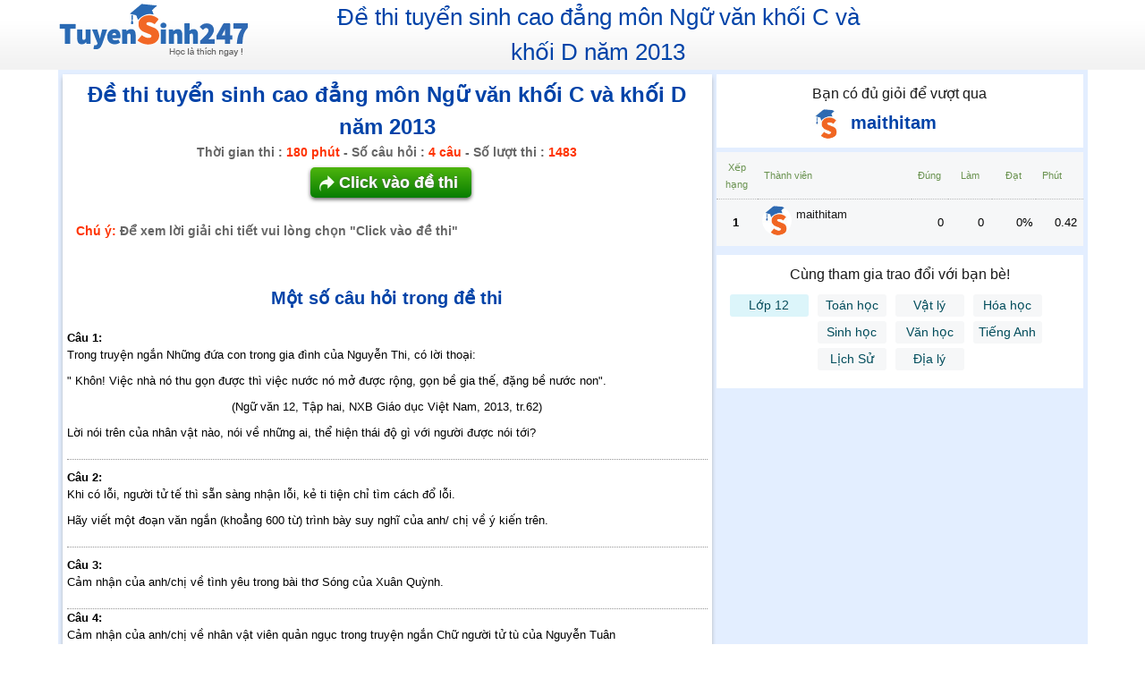

--- FILE ---
content_type: text/html; charset=UTF-8
request_url: https://tuyensinh247.com/de-thi-tuyen-sinh-cao-dang-mon-ngu-van-khoi-c-va-khoi-d-nam-2013-ec1381.html
body_size: 6629
content:
<!DOCTYPE html>
<html lang="vi">

<head>
    <meta name="csrf-token" content="ce20a1520cc3d99f57f0d75fb58e6dc4d548cd1b" />
    <meta http-equiv="Content-Type" content="text/html; charset=utf-8" />
<title>Đề thi tuyển sinh cao đẳng môn Ngữ văn khối C và khối D năm 2013</title>
<meta name="keywords" content="thi thu dai hoc, thi thu thptqg, thi Mon Van, luyen thi Mon Van" />
<meta name="description" content="Đề thi tuyển sinh cao đẳng môn Ngữ văn khối C và khối D năm 2013  Môn Văn bao gồm đầy đủ đáp án, lời giải chi tiết, có thể tải về" />
<meta name="robots" content="index,follow" />
<meta name="COPYRIGHT" content="Tuyensinh247.com - Luyen thi truc tuyen" />
<meta property="fb:app_id" content="270075126454916" />
<meta property="og:type" content="article" />
<meta property="article:author" content="https://tuyensinh247.com" />
<meta property="og:title" content="Đề thi tuyển sinh cao đẳng môn Ngữ văn khối C và khối D năm 2013" />
<meta property="og:description" content="Đề thi tuyển sinh cao đẳng môn Ngữ văn khối C và khối D năm 2013  Môn Văn bao gồm đầy đủ đáp án, lời giải chi tiết, có thể tải về" />
<meta name="viewport" content="width=device-width, initial-scale=1.0, maximum-scale=1.0, user-scalable=0">
    <meta property="og:url" content="https://tuyensinh247.com/de-thi-tuyen-sinh-cao-dang-mon-ngu-van-khoi-c-va-khoi-d-nam-2013-ec1381.html" />
<meta property="og:image" content="https://images.tuyensinh247.com/picture/2017/0217/ts247.png" />
    <link rel="canonical" href="/de-thi-tuyen-sinh-cao-dang-mon-ngu-van-khoi-c-va-khoi-d-nam-2013-ec1381.html" />
<link rel="image_src" href="https://images.tuyensinh247.com/picture/2017/0217/ts247.png" />
<link rel="stylesheet" type="text/css" href="/themes/style/style_49718.css" />
<link rel="stylesheet" type="text/css" href="/themes/style/taskbar_46504.css" />
<link rel="stylesheet" type="text/css" href="https://images.tuyensinh247.com/learning/js/colorbox/colorbox.css" />
<link rel="stylesheet" href="https://cdnjs.cloudflare.com/ajax/libs/font-awesome/4.3.0/css/font-awesome.min.css">
<link rel="stylesheet" type="text/css" href="/themes/style/style_dethionline.css?v=7.17" />
<style>
    .img_logo {
        width: 213px
    }

    #scroll_list_comment .innerWrap p.cm_content img {
        max-width: 100%;
        border-radius: 0;
        width: auto;
        height: auto
    }
</style>
<script>
    (function() {
        var _fbq = window._fbq || (window._fbq = []);
        if (!_fbq.loaded) {
            var fbds = document.createElement('script');
            fbds.async = true;
            fbds.src = '//connect.facebook.net/en_US/fbds.js';
            var s = document.getElementsByTagName('script')[0];
            s.parentNode.insertBefore(fbds, s);
            _fbq.loaded = true;
        }
        _fbq.push(['addPixelId', '1445046295739925']);
    })();
    window._fbq = window._fbq || [];
    window._fbq.push(['track', 'PixelInitialized', {}]);
</script>
<noscript><img height="1" width="1" alt="" style="display:none" src="https://www.facebook.com/tr?id=1445046295739925&amp;ev=PixelInitialized" /></noscript>        
    <!-- Custom GTM variables -->
    <script>
        window.dataLayer = window.dataLayer || [];
        window.dataLayer.push({
                                    'for_class' : '0'
        });
        
    </script>
    <!-- End Custom GTM variables -->

    <!-- Google Tag Manager -->
    <script>(function(w,d,s,l,i){w[l]=w[l]||[];w[l].push({'gtm.start':
    new Date().getTime(),event:'gtm.js'});var f=d.getElementsByTagName(s)[0],
    j=d.createElement(s),dl=l!='dataLayer'?'&l='+l:'';j.async=true;j.src=
    'https://www.googletagmanager.com/gtm.js?id='+i+dl;f.parentNode.insertBefore(j,f);
    })(window,document,'script','dataLayer','GTM-P374N4F');</script>
    <!-- End Google Tag Manager -->
</head>

<body>
        
    <!-- Google Tag Manager (noscript) -->
    <noscript><iframe src="https://www.googletagmanager.com/ns.html?id=GTM-P374N4F" height="0" width="0" style="display:none;visibility:hidden"></iframe></noscript>
    <!-- End Google Tag Manager (noscript) -->
    <script src="https://images.tuyensinh247.com/learning/js/jquery-1.7.2.min.js" type="text/javascript"></script>
    <script type="text/javascript" async src="https://images.tuyensinh247.com/learning/js/js_v1.js"></script>
    <script type="text/javascript" src="https://images.tuyensinh247.com/learning/js/colorbox/jquery.colorbox-min.js"></script>
    <script>
        $.ajaxSetup({
            data: {
                'YII_CSRF_TOKEN': 'ce20a1520cc3d99f57f0d75fb58e6dc4d548cd1b'
            },
        });
        $.ajaxPrefilter(function (options, originalOptions, jqXHR) {
            if (originalOptions.data instanceof FormData) { 
                originalOptions.data.append(csrfParamName, csrfParamValue); 
            }
        });
    </script>
    <script type="text/x-mathjax-config">
        MathJax.Hub.Config({
                displayAlign: "left",
                showMathMenu: false,
                "HTML-CSS": { scale: 100},
                "CommonHTML": { scale: 100},
                "SVG": { scale: 100},
                tex2jax: {
                       inlineMath: [ ['$','$'], ["\\(","\\)"] ]
                }
            });
        </script>
    <script type="text/javascript" async src="https://images.tuyensinh247.com/js/mathjax-2.7.0/MathJax.js?config=TeX-MML-AM_CHTML"></script>
    <div id="overlay"></div>
    <div id="wrapper">
        <script>
            function setCookie(cname, cvalue, exdays) {
                var d = new Date();
                d.setTime(d.getTime() + (exdays * 24 * 60 * 60 * 1000));
                var expires = "expires=" + d.toUTCString();
                document.cookie = cname + "=" + cvalue + "; " + expires + "; path=/";
            }

            function getCookie(cname) {
                var name = cname + "=";
                var ca = document.cookie.split(';');
                for (var i = 0; i < ca.length; i++) {
                    var c = ca[i];
                    while (c.charAt(0) === ' ')
                        c = c.substring(1);
                    if (c.indexOf(name) !== -1)
                        return c.substring(name.length, c.length);
                }
                return "";
            }

            function saveLastBuyFailItem(combo_course_id, course_id, topic_id, item_type, item_id) {
                var c_value = combo_course_id + "|" + course_id + "|" + topic_id + "|" + item_type + "|" + item_id;
                setCookie('_lbfi', c_value, 7 * 24);
            }

            function closePopupLogin() {
                $('#popup_login_dlg').hide();
                $('#overlay').html('');
            }

            function openPopupLogin() {
                $('#overlay').html('<div class="overlay"></div>');
                $.ajax({
                    url: '/eUser/popupLogin',
                    type: "GET",
                    success: function(resp) {
                        $('#popup_login_dlg').html(resp);
                        $('#popup_login_dlg').show();
                    }
                });
            }
        </script><div id="header">
    <div class="main clearfix">
        <div class="logo fl"><a href="https://tuyensinh247.com/" title="Trang chủ tuyensinh247.com"><span></span></a></div>
        <h1 class="fl"><span class="clblue">Đề thi tuyển sinh cao đẳng môn Ngữ văn khối C và khối D năm 2013</span></h1>
    </div>
</div>
<div id="container">
    <div class="main clearfix" style="width: 1151px">
        <div class="content_wrap clearfix">
            <div class="left from_left" style="width: 731px">
                <div class="online_prof">
                    <div class="question pad5">
                        <div class="clearfix">
                            <p align="center" class="bottom"><strong class="clblue s24">Đề thi tuyển sinh cao đẳng môn Ngữ văn khối C và khối D năm 2013</strong></p>
                        </div>
                        <div class="clearfix">
                            <p align="center" class="s14 cl666 bottom"><strong>Thời gian thi : </strong><strong class="clred">180 phút</strong> <strong>- Số câu hỏi :</strong> <strong class="clred">4 câu</strong> <strong>- Số lượt thi :</strong> <strong class="clred">1483</strong></p>
                        </div>
                        <div class="nobor clearfix">
                            <p align="center" class="pad10">
                                <a href="/thi-thu-de-thi-tuyen-sinh-cao-dang-mon-ngu-van-khoi-c-va-khoi-d-nam-2013-e1381.html" class="btn_green"> <strong class="ic_forward">Click vào đề thi</strong> </a> &nbsp;
                                                            </p>
                            <p class="s14 cl666 pad10">
                                <strong class="clred">Chú ý: </strong> <strong>Để xem lời giải chi tiết vui lòng chọn "Click vào đề thi"</strong>
                            </p>

                            <p class="s14 cl666 pad10">
                                <h2 style="text-align: center"><strong class="clblue">Một số câu hỏi trong đề thi</strong></h2>
                            </p>
                                                                <div id="question_1" class="boder clearfix">
                                        <div class="filltext">
                                            <p><strong class="fl" style="display: flex;width:100%;">Câu 1: </strong>Trong truyện ngắn Những đứa con trong gia đình của Nguyễn Thi, có lời thoại:</p>
<p>" Khôn! Việc nhà nó thu gọn được thì việc nước nó mở được rộng, gọn bề gia thế, đặng bề nước non".</p>
<p style="text-align: center;">(Ngữ văn 12, Tập hai, NXB Giáo dục Việt Nam, 2013, tr.62)</p>
<p>Lời nói trên của nhân vật nào, nói về những ai, thể hiện thái độ gì với người được nói tới?</p>
                                        </div>
                                    </div>
                                                                <div id="question_2" class="boder clearfix">
                                        <div class="filltext">
                                            <p><strong class="fl" style="display: flex;width:100%;">Câu 2: </strong>Khi có lỗi, người tử tế thì sẵn sàng nhận lỗi, kẻ ti tiện chỉ tìm cách đổ lỗi.</p>
<p>Hãy viết một đoạn văn ngắn (khoẳng 600 từ) trình bày suy nghĩ của anh/ chị về ý kiến trên.</p>
                                        </div>
                                    </div>
                                                                <div id="question_3" class="boder clearfix">
                                        <div class="filltext">
                                            <p><strong class="fl" style="display: flex;width:100%;">Câu 3: </strong>Cảm nhận của anh/chị về tình yêu trong bài thơ Sóng của Xuân Quỳnh.</p>
                                        </div>
                                    </div>
                                                                <div id="question_4" class="nobor clearfix">
                                        <div class="filltext">
                                            <p><strong class="fl" style="display: flex;width:100%;">Câu 4: </strong>Cảm nhận của anh/chị về nhân vật viên quản ngục trong truyện ngắn Chữ người tử tù của Nguyễn Tuân</p>
                                        </div>
                                    </div>
                                                    </div>
                    </div>
                </div>
            </div>
            <div class="right from_right">
                                    <div class="category clearfix bottom10">
                                                <div class="top1 mab5 clearfix">
                            <p class="cl1a s16 mab5">Bạn có đủ giỏi để vượt qua</p>
                            <div class="top_avar clearfix">
                                <img class="fl magr10 radius" src="https://images.tuyensinh247.com/learning/images/avatar.jpg" alt="maithitam">
                                <a class="fl" href="/u/maithitam.html" rel="nofollow">
                                    <strong>maithitam</strong>
                                </a>
                            </div>
                        </div>
                        <div class="table2">
                            <table width="100%" cellspacing="0" cellpadding="0" border="0">
                                <tbody>
                                    <tr>
                                        <td width="11%"><span class="clgreen s11">Xếp hạng</span></td>
                                        <td width="42%" class="txt_left"><span class="clgreen s11">Thành viên</span></td>
                                        <td width="10%"><span class="clgreen s11">Đúng</span></td>
                                        <td width="12%"><span class="clgreen s11">Làm</span></td>
                                        <td width="12%"><span class="clgreen s11">Đạt</span></td>
                                        <td width="13%" class="txt_left"><span class="clgreen s11">Phút</span></td>
                                    </tr>
                                </tbody>
                            </table>
                            <div class="scroll_table">
                                <table width="100%" cellspacing="0" cellpadding="0" border="0">
                                    <tbody>
                                                                                    <tr>
                                                <td width="11%"><strong>1</strong></td>
                                                <td width="45%" class="txt_left">
                                                    <a class="fl magr5" href="/u/maithitam.html" title="/u/maithitam.html" rel="nofollow"><img src="https://images.tuyensinh247.com/learning/images/avatar.jpg"></a>
                                                    <a class="cl1a magT5" href="/u/maithitam.html" rel="nofollow">maithitam</a></td>
                                                <td width="11%">0</td>
                                                <td width="11%">0</td>
                                                <td width="13%">
                                                    0%                                                </td>
                                                <td width="9%">0.42</td>
                                            </tr>
                                                                            </tbody>
                                </table>
                            </div>
                        </div>
                    </div>
                                <div class="category clearfix">
    <div class="top1 mab5 clearfix">
        <p class="cl1a s16 mab5">Cùng tham gia trao đổi với bạn bè!</p>

        <table width="100%" cellspacing="0" cellpadding="0" border="0" class="">
            <tbody>
                                        <tr>
                            <td width="18%" class="middle"><span class="subjects">Lớp 12</span></td>
                            <td width="82%">
                                <ul class="list_class">
                                    <li><a style="width: 75px;" rel="nofollow" href="https://www.facebook.com/groups/98.Toanhoc.Tuyensinh247/" target="_blank">Toán học</a></li>
                                    <li><a style="width: 75px;" rel="nofollow" href="https://www.facebook.com/groups/98.Vatly.Tuyensinh247/" target="_blank">Vật lý</a></li>
                                    <li><a style="width: 75px;" rel="nofollow" href="https://www.facebook.com/groups/98.Hoahoc.Tuyensinh247/" target="_blank">Hóa học</a></li>
                                    <li><a style="width: 75px;" rel="nofollow" href="https://www.facebook.com/groups/98.Sinhhoc.Tuyensinh247/" target="_blank">Sinh học</a></li>
                                    <li><a style="width: 75px;" rel="nofollow" href="https://www.facebook.com/groups/98.Vanhoc.Tuyensinh247/" target="_blank">Văn học</a></li>
                                    <li><a style="width: 75px;" rel="nofollow" href="https://www.facebook.com/groups/98.Tienganh.Tuyensinh247/" target="_blank">Tiếng Anh</a></li>
                                    <li><a style="width: 75px;" rel="nofollow" href="https://www.facebook.com/groups/98.Lichsu.Tuyensinh247/" target="_blank">Lịch Sử</a></li>
                                    <li><a style="width: 75px;" rel="nofollow" href="https://www.facebook.com/groups/98.Dialy.Tuyensinh247/" target="_blank">Địa lý</a></li>
                                </ul>
                            </td>
                        </tr>
                                    </tbody>
        </table>
    </div>
    <div class="table clearfix">

    </div>
</div>            </div>
        </div>
    </div>
</div>            
</div>
<script type="text/x-mathjax-config">
    MathJax.Hub.Config({tex2jax: {inlineMath: [['$','$'], ['\\(','\\)']]}});
</script>
<div id="popup_login_dlg"></div>
<div id="fb-root"></div>
<script>
    function cleanUserCache(){
        if (typeof(Storage) !== "undefined") {
            localStorage.removeItem("token");
            localStorage.removeItem("user_id");
            localStorage.removeItem("is_getInfo");
            localStorage.removeItem("new_question");
            localStorage.removeItem("avatar");
            localStorage.removeItem("mod_cat");
            localStorage.removeItem("mod_web_push");
            localStorage.removeItem("username");
        } else {
            console.log("Your browser not support localstorage, some function will not work");
        }
    }
    function openPopupExamWindow(url) {
        var height = 760;
        var width = 1050;
        var screenLeft = 0;
        var screenTop = 0;
        if (typeof window.screenLeft !== 'undefined') {
            screenLeft = window.screenLeft;
            screenTop = window.screenTop;
        } else if (typeof window.screenX !== 'undefined') {
            screenLeft = window.screenX;
            screenTop = window.screenY;
        }
        var left = screenLeft + ($(window).width() - width) / 2;
        var top = screenTop + ($(window).height() - height) / 2;
//        console.log('Open new window to easy view video!');
        w = window.open(url, "", 'directories=no,titlebar=no,toolbar=no,location=no,status=no,menubar=no,scrollbars=yes,resizable=no,width=' + width + ', height=' + height + ',left=' + left + ',top=' + top);
    }

    function sendGAEvent(categories, actions, label, value) {
        if ((typeof dataLayer !== 'undefined') && (dataLayer !== null)) {
            dataLayer.push({
                event: 'track-user-event',
                eventProps: {
                    category: categories,
                    action: actions,
                    label: label,
                    value: value
                }
            });
        } else {
            console.log('ts247: dataLayer is not initialized');
        }
    }
    var hasAuth = false;
    function isAuth(){
        return hasAuth;
    }
    var salgin = false;
    window.fbAsyncInit = function () {
        FB.init({
            appId: '467512623369531',
            xfbml: true,
            cookie: true,
            version: 'v18.0'
        });
        FB.getLoginStatus(function (response) {
            if ((!hasAuth) && (!salgin)) {
                if (response.status === 'connected') {
                    checkAutoLogin(response.authResponse.userID, response.authResponse.accessToken);
                } else if (response.status === 'not_authorized') {
                    console.log('User not authorize your app');
                    // but has not authenticated your app
                } else {
                    // the user isn't logged in to Facebook.
                    console.log('the user isn\'t logged in to Facebook.');
                }
            }
        });
    };

    (function (d, s, id) {
        var js, fjs = d.getElementsByTagName(s)[0];
        if (d.getElementById(id)) {
            return;
        }
        js = d.createElement(s);
        js.id = id;
        js.async = true;
        js.src = "https://connect.facebook.net/vi_VN/sdk.js#xfbml=1&version=v18.0&appId=467512623369531#xfbml=1&appId=467512623369531&version=v18.0";
        fjs.parentNode.insertBefore(js, fjs);
    }(document, 'script', 'facebook-jssdk'));
</script>
<script src="https://apis.google.com/js/platform.js" async defer>
    {
        lang: 'vi';
    }
</script>
 
    <script>
        function checkAutoLogin(user_id, token) {
            $.ajax({
                type: 'POST',
                url: '/eUserV3/facebook',
                data: {
                    id: user_id,
                    fbtk: token
                },
                success: function (msg) {
                    if (msg['status'] === 3) {
                        if(msg['is_create_new'] != undefined && msg['is_create_new'] >0 && (typeof ga !== 'undefined') && (ga !== null)){
                            ga('send', 'event', 'Account','RegisterFB','uid-'+msg['is_create_new'],1);
                        }
                        window.location.href = '/eUserV3/updateInfo';
                    } else if (msg['status'] === 2) {
                        console.log('Error when auto login');
                    } else {
                        if(msg['is_create_new'] != undefined && msg['is_create_new'] >0 && (typeof ga !== 'undefined') && (ga !== null)){
                            ga('send', 'event', 'Account','RegisterFB','uid-'+msg['is_create_new'],1);
                        }
                        if (!!msg['returnUrl']) {
                            if (msg['returnUrl'] === '/' || msg['returnUrl'] === '/index.php' || msg['returnUrl'] === '') {
                                location.reload();
                            } else {
                                window.location.href = msg['returnUrl'];
                            }
                        } else {
                            location.reload();
                        }
                    }
                }
            });
        }
    </script>
    
    <!-- Subiz -->
    <script>!function(s,u,b,i,z){var o,t,r,y;s[i]||(s._sbzaccid=z,s[i]=function(){s[i].q.push(arguments)},s[i].q=[],s[i]("setAccount",z),r=["widget.subiz.net","storage.googleapis"+(t=".com"),"app.sbz.workers.dev",i+"a"+(o=function(k,t){var n=t<=6?5:o(k,t-1)+o(k,t-3);return k!==t?n:n.toString(32)})(20,20)+t,i+"b"+o(30,30)+t,i+"c"+o(40,40)+t],(y=function(k){var t,n;s._subiz_init_2094850928430||r[k]&&(t=u.createElement(b),n=u.getElementsByTagName(b)[0],t.async=1,t.src="https://"+r[k]+"/sbz/app.js?accid="+z,n.parentNode.insertBefore(t,n),setTimeout(y,2e3,k+1))})(0))}(window,document,"script","subiz","acoxarajflzlhbc206c4")</script>
    <!-- End Subiz -->
        


<!-- Google Code for Remarketing Tag -->
<!--------------------------------------------------
Remarketing tags may not be associated with personally identifiable information or placed on pages related to sensitive categories. See more information and instructions on how to setup the tag on: http://google.com/ads/remarketingsetup
--------------------------------------------------->
<script type="text/javascript">
    /* <![CDATA[ */
    var google_conversion_id = 970517022;
    var google_custom_params = window.google_tag_params;
    var google_remarketing_only = true;
    /* ]]> */
</script>
<script type="text/javascript" src="//www.googleadservices.com/pagead/conversion.js">
</script>
<noscript>
<div style="display:inline;">
    <img height="1" width="1" style="border-style:none;" alt="" src="//googleads.g.doubleclick.net/pagead/viewthroughconversion/970517022/?value=0&amp;guid=ON&amp;script=0"/>
</div>
</noscript>
<!-- Google Code for Ad Optimizer -->
<script type="text/javascript">
/* <![CDATA[ */
var google_conversion_id = 835693780;
var google_custom_params = window.google_tag_params;
var google_remarketing_only = true;
/* ]]> */
</script>
<script type="text/javascript" src="//www.googleadservices.com/pagead/conversion.js">
</script>
<noscript>
<div style="display:inline;">
<img height="1" width="1" style="border-style:none;" alt="" src="//googleads.g.doubleclick.net/pagead/viewthroughconversion/835693780/?guid=ON&amp;script=0"/>
</div>
</noscript>

    <script async defer src="https://apis.google.com/js/api.js" onload="this.onload=function(){};handleClientLoad();" onreadystatechange="if (this.readyState === 'complete') this.onload()"></script>
    <script type="text/javascript" src="/themes/js/linked_social_account.js?v=12"></script>
    <script type="text/javascript" src="/themes/js/login_gg.js?v=8"></script>
    <script type="text/javascript" src="/themes/js/login_fb.js?v=7"></script>

</body>

</html>
